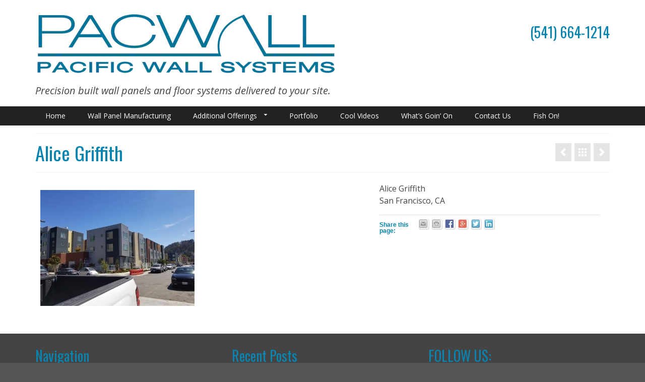

--- FILE ---
content_type: text/html; charset=UTF-8
request_url: https://pacificwallsystems.com/portfolio/alice-griffith/
body_size: 12440
content:
<!DOCTYPE html>
<html class="no-js" lang="en" itemscope="itemscope" itemtype="https://schema.org/WebPage" >
<head>
  <meta charset="UTF-8">
  <meta name="viewport" content="width=device-width, initial-scale=1.0">
  <meta http-equiv="X-UA-Compatible" content="IE=edge">
  <meta name='robots' content='index, follow, max-image-preview:large, max-snippet:-1, max-video-preview:-1' />
	<style>img:is([sizes="auto" i], [sizes^="auto," i]) { contain-intrinsic-size: 3000px 1500px }</style>
	
	<!-- This site is optimized with the Yoast SEO plugin v24.2 - https://yoast.com/wordpress/plugins/seo/ -->
	<title>Alice Griffith - Pacific Wall Systems, Inc.</title>
	<link rel="canonical" href="https://pacificwallsystems.com/portfolio/alice-griffith/" />
	<meta property="og:locale" content="en_US" />
	<meta property="og:type" content="article" />
	<meta property="og:title" content="Alice Griffith - Pacific Wall Systems, Inc." />
	<meta property="og:description" content="Alice Griffith San Francisco, CA" />
	<meta property="og:url" content="https://pacificwallsystems.com/portfolio/alice-griffith/" />
	<meta property="og:site_name" content="Pacific Wall Systems, Inc." />
	<meta property="article:publisher" content="https://www.facebook.com/pacificwallsystems" />
	<meta property="article:modified_time" content="2019-09-24T20:33:19+00:00" />
	<meta property="og:image" content="https://pacificwallsystems.com/wp-content/uploads/2019/02/Alice-G..jpg" />
	<meta property="og:image:width" content="448" />
	<meta property="og:image:height" content="336" />
	<meta property="og:image:type" content="image/jpeg" />
	<script type="application/ld+json" class="yoast-schema-graph">{"@context":"https://schema.org","@graph":[{"@type":"WebPage","@id":"https://pacificwallsystems.com/portfolio/alice-griffith/","url":"https://pacificwallsystems.com/portfolio/alice-griffith/","name":"Alice Griffith - Pacific Wall Systems, Inc.","isPartOf":{"@id":"https://pacificwallsystems.com/#website"},"primaryImageOfPage":{"@id":"https://pacificwallsystems.com/portfolio/alice-griffith/#primaryimage"},"image":{"@id":"https://pacificwallsystems.com/portfolio/alice-griffith/#primaryimage"},"thumbnailUrl":"https://pacificwallsystems.com/wp-content/uploads/2019/02/Alice-G..jpg","datePublished":"2019-02-06T21:19:54+00:00","dateModified":"2019-09-24T20:33:19+00:00","breadcrumb":{"@id":"https://pacificwallsystems.com/portfolio/alice-griffith/#breadcrumb"},"inLanguage":"en-US","potentialAction":[{"@type":"ReadAction","target":["https://pacificwallsystems.com/portfolio/alice-griffith/"]}]},{"@type":"ImageObject","inLanguage":"en-US","@id":"https://pacificwallsystems.com/portfolio/alice-griffith/#primaryimage","url":"https://pacificwallsystems.com/wp-content/uploads/2019/02/Alice-G..jpg","contentUrl":"https://pacificwallsystems.com/wp-content/uploads/2019/02/Alice-G..jpg","width":448,"height":336,"caption":"?"},{"@type":"BreadcrumbList","@id":"https://pacificwallsystems.com/portfolio/alice-griffith/#breadcrumb","itemListElement":[{"@type":"ListItem","position":1,"name":"Home","item":"https://pacificwallsystems.com/"},{"@type":"ListItem","position":2,"name":"Alice Griffith"}]},{"@type":"WebSite","@id":"https://pacificwallsystems.com/#website","url":"https://pacificwallsystems.com/","name":"Pacific Wall Systems, Inc.","description":"Precision built wall panels and floor systems delivered to your site.","publisher":{"@id":"https://pacificwallsystems.com/#organization"},"potentialAction":[{"@type":"SearchAction","target":{"@type":"EntryPoint","urlTemplate":"https://pacificwallsystems.com/?s={search_term_string}"},"query-input":{"@type":"PropertyValueSpecification","valueRequired":true,"valueName":"search_term_string"}}],"inLanguage":"en-US"},{"@type":"Organization","@id":"https://pacificwallsystems.com/#organization","name":"Pacific Wall Systems","url":"https://pacificwallsystems.com/","logo":{"@type":"ImageObject","inLanguage":"en-US","@id":"https://pacificwallsystems.com/#/schema/logo/image/","url":"https://pacificwallsystems.com/wp-content/uploads/2023/10/PACWALL_logo_blue.png","contentUrl":"https://pacificwallsystems.com/wp-content/uploads/2023/10/PACWALL_logo_blue.png","width":1200,"height":249,"caption":"Pacific Wall Systems"},"image":{"@id":"https://pacificwallsystems.com/#/schema/logo/image/"},"sameAs":["https://www.facebook.com/pacificwallsystems"]}]}</script>
	<!-- / Yoast SEO plugin. -->


<link rel='dns-prefetch' href='//fonts.googleapis.com' />
<link rel="alternate" type="application/rss+xml" title="Pacific Wall Systems, Inc. &raquo; Feed" href="https://pacificwallsystems.com/feed/" />
<link rel="alternate" type="application/rss+xml" title="Pacific Wall Systems, Inc. &raquo; Comments Feed" href="https://pacificwallsystems.com/comments/feed/" />
<script type="text/javascript">
/* <![CDATA[ */
window._wpemojiSettings = {"baseUrl":"https:\/\/s.w.org\/images\/core\/emoji\/15.0.3\/72x72\/","ext":".png","svgUrl":"https:\/\/s.w.org\/images\/core\/emoji\/15.0.3\/svg\/","svgExt":".svg","source":{"concatemoji":"https:\/\/pacificwallsystems.com\/wp-includes\/js\/wp-emoji-release.min.js?ver=9b5b0bdc594b3e73f4e9030c0e2a79ac"}};
/*! This file is auto-generated */
!function(i,n){var o,s,e;function c(e){try{var t={supportTests:e,timestamp:(new Date).valueOf()};sessionStorage.setItem(o,JSON.stringify(t))}catch(e){}}function p(e,t,n){e.clearRect(0,0,e.canvas.width,e.canvas.height),e.fillText(t,0,0);var t=new Uint32Array(e.getImageData(0,0,e.canvas.width,e.canvas.height).data),r=(e.clearRect(0,0,e.canvas.width,e.canvas.height),e.fillText(n,0,0),new Uint32Array(e.getImageData(0,0,e.canvas.width,e.canvas.height).data));return t.every(function(e,t){return e===r[t]})}function u(e,t,n){switch(t){case"flag":return n(e,"\ud83c\udff3\ufe0f\u200d\u26a7\ufe0f","\ud83c\udff3\ufe0f\u200b\u26a7\ufe0f")?!1:!n(e,"\ud83c\uddfa\ud83c\uddf3","\ud83c\uddfa\u200b\ud83c\uddf3")&&!n(e,"\ud83c\udff4\udb40\udc67\udb40\udc62\udb40\udc65\udb40\udc6e\udb40\udc67\udb40\udc7f","\ud83c\udff4\u200b\udb40\udc67\u200b\udb40\udc62\u200b\udb40\udc65\u200b\udb40\udc6e\u200b\udb40\udc67\u200b\udb40\udc7f");case"emoji":return!n(e,"\ud83d\udc26\u200d\u2b1b","\ud83d\udc26\u200b\u2b1b")}return!1}function f(e,t,n){var r="undefined"!=typeof WorkerGlobalScope&&self instanceof WorkerGlobalScope?new OffscreenCanvas(300,150):i.createElement("canvas"),a=r.getContext("2d",{willReadFrequently:!0}),o=(a.textBaseline="top",a.font="600 32px Arial",{});return e.forEach(function(e){o[e]=t(a,e,n)}),o}function t(e){var t=i.createElement("script");t.src=e,t.defer=!0,i.head.appendChild(t)}"undefined"!=typeof Promise&&(o="wpEmojiSettingsSupports",s=["flag","emoji"],n.supports={everything:!0,everythingExceptFlag:!0},e=new Promise(function(e){i.addEventListener("DOMContentLoaded",e,{once:!0})}),new Promise(function(t){var n=function(){try{var e=JSON.parse(sessionStorage.getItem(o));if("object"==typeof e&&"number"==typeof e.timestamp&&(new Date).valueOf()<e.timestamp+604800&&"object"==typeof e.supportTests)return e.supportTests}catch(e){}return null}();if(!n){if("undefined"!=typeof Worker&&"undefined"!=typeof OffscreenCanvas&&"undefined"!=typeof URL&&URL.createObjectURL&&"undefined"!=typeof Blob)try{var e="postMessage("+f.toString()+"("+[JSON.stringify(s),u.toString(),p.toString()].join(",")+"));",r=new Blob([e],{type:"text/javascript"}),a=new Worker(URL.createObjectURL(r),{name:"wpTestEmojiSupports"});return void(a.onmessage=function(e){c(n=e.data),a.terminate(),t(n)})}catch(e){}c(n=f(s,u,p))}t(n)}).then(function(e){for(var t in e)n.supports[t]=e[t],n.supports.everything=n.supports.everything&&n.supports[t],"flag"!==t&&(n.supports.everythingExceptFlag=n.supports.everythingExceptFlag&&n.supports[t]);n.supports.everythingExceptFlag=n.supports.everythingExceptFlag&&!n.supports.flag,n.DOMReady=!1,n.readyCallback=function(){n.DOMReady=!0}}).then(function(){return e}).then(function(){var e;n.supports.everything||(n.readyCallback(),(e=n.source||{}).concatemoji?t(e.concatemoji):e.wpemoji&&e.twemoji&&(t(e.twemoji),t(e.wpemoji)))}))}((window,document),window._wpemojiSettings);
/* ]]> */
</script>
<link rel='stylesheet' id='bootstrap-css' href='https://pacificwallsystems.com/wp-content/plugins/easy-bootstrap-shortcodes/styles/bootstrap.min.css?ver=9b5b0bdc594b3e73f4e9030c0e2a79ac' type='text/css' media='all' />
<link rel='stylesheet' id='bootstrap-fa-icon-css' href='https://pacificwallsystems.com/wp-content/plugins/easy-bootstrap-shortcodes/styles/font-awesome.min.css?ver=9b5b0bdc594b3e73f4e9030c0e2a79ac' type='text/css' media='all' />
<style id='wp-emoji-styles-inline-css' type='text/css'>

	img.wp-smiley, img.emoji {
		display: inline !important;
		border: none !important;
		box-shadow: none !important;
		height: 1em !important;
		width: 1em !important;
		margin: 0 0.07em !important;
		vertical-align: -0.1em !important;
		background: none !important;
		padding: 0 !important;
	}
</style>
<link rel='stylesheet' id='wp-block-library-css' href='https://pacificwallsystems.com/wp-includes/css/dist/block-library/style.min.css?ver=9b5b0bdc594b3e73f4e9030c0e2a79ac' type='text/css' media='all' />
<style id='classic-theme-styles-inline-css' type='text/css'>
/*! This file is auto-generated */
.wp-block-button__link{color:#fff;background-color:#32373c;border-radius:9999px;box-shadow:none;text-decoration:none;padding:calc(.667em + 2px) calc(1.333em + 2px);font-size:1.125em}.wp-block-file__button{background:#32373c;color:#fff;text-decoration:none}
</style>
<style id='global-styles-inline-css' type='text/css'>
:root{--wp--preset--aspect-ratio--square: 1;--wp--preset--aspect-ratio--4-3: 4/3;--wp--preset--aspect-ratio--3-4: 3/4;--wp--preset--aspect-ratio--3-2: 3/2;--wp--preset--aspect-ratio--2-3: 2/3;--wp--preset--aspect-ratio--16-9: 16/9;--wp--preset--aspect-ratio--9-16: 9/16;--wp--preset--color--black: #000;--wp--preset--color--cyan-bluish-gray: #abb8c3;--wp--preset--color--white: #fff;--wp--preset--color--pale-pink: #f78da7;--wp--preset--color--vivid-red: #cf2e2e;--wp--preset--color--luminous-vivid-orange: #ff6900;--wp--preset--color--luminous-vivid-amber: #fcb900;--wp--preset--color--light-green-cyan: #7bdcb5;--wp--preset--color--vivid-green-cyan: #00d084;--wp--preset--color--pale-cyan-blue: #8ed1fc;--wp--preset--color--vivid-cyan-blue: #0693e3;--wp--preset--color--vivid-purple: #9b51e0;--wp--preset--color--virtue-primary: #0784af;--wp--preset--color--virtue-primary-light: #82adaf;--wp--preset--color--very-light-gray: #eee;--wp--preset--color--very-dark-gray: #444;--wp--preset--gradient--vivid-cyan-blue-to-vivid-purple: linear-gradient(135deg,rgba(6,147,227,1) 0%,rgb(155,81,224) 100%);--wp--preset--gradient--light-green-cyan-to-vivid-green-cyan: linear-gradient(135deg,rgb(122,220,180) 0%,rgb(0,208,130) 100%);--wp--preset--gradient--luminous-vivid-amber-to-luminous-vivid-orange: linear-gradient(135deg,rgba(252,185,0,1) 0%,rgba(255,105,0,1) 100%);--wp--preset--gradient--luminous-vivid-orange-to-vivid-red: linear-gradient(135deg,rgba(255,105,0,1) 0%,rgb(207,46,46) 100%);--wp--preset--gradient--very-light-gray-to-cyan-bluish-gray: linear-gradient(135deg,rgb(238,238,238) 0%,rgb(169,184,195) 100%);--wp--preset--gradient--cool-to-warm-spectrum: linear-gradient(135deg,rgb(74,234,220) 0%,rgb(151,120,209) 20%,rgb(207,42,186) 40%,rgb(238,44,130) 60%,rgb(251,105,98) 80%,rgb(254,248,76) 100%);--wp--preset--gradient--blush-light-purple: linear-gradient(135deg,rgb(255,206,236) 0%,rgb(152,150,240) 100%);--wp--preset--gradient--blush-bordeaux: linear-gradient(135deg,rgb(254,205,165) 0%,rgb(254,45,45) 50%,rgb(107,0,62) 100%);--wp--preset--gradient--luminous-dusk: linear-gradient(135deg,rgb(255,203,112) 0%,rgb(199,81,192) 50%,rgb(65,88,208) 100%);--wp--preset--gradient--pale-ocean: linear-gradient(135deg,rgb(255,245,203) 0%,rgb(182,227,212) 50%,rgb(51,167,181) 100%);--wp--preset--gradient--electric-grass: linear-gradient(135deg,rgb(202,248,128) 0%,rgb(113,206,126) 100%);--wp--preset--gradient--midnight: linear-gradient(135deg,rgb(2,3,129) 0%,rgb(40,116,252) 100%);--wp--preset--font-size--small: 13px;--wp--preset--font-size--medium: 20px;--wp--preset--font-size--large: 36px;--wp--preset--font-size--x-large: 42px;--wp--preset--spacing--20: 0.44rem;--wp--preset--spacing--30: 0.67rem;--wp--preset--spacing--40: 1rem;--wp--preset--spacing--50: 1.5rem;--wp--preset--spacing--60: 2.25rem;--wp--preset--spacing--70: 3.38rem;--wp--preset--spacing--80: 5.06rem;--wp--preset--shadow--natural: 6px 6px 9px rgba(0, 0, 0, 0.2);--wp--preset--shadow--deep: 12px 12px 50px rgba(0, 0, 0, 0.4);--wp--preset--shadow--sharp: 6px 6px 0px rgba(0, 0, 0, 0.2);--wp--preset--shadow--outlined: 6px 6px 0px -3px rgba(255, 255, 255, 1), 6px 6px rgba(0, 0, 0, 1);--wp--preset--shadow--crisp: 6px 6px 0px rgba(0, 0, 0, 1);}:where(.is-layout-flex){gap: 0.5em;}:where(.is-layout-grid){gap: 0.5em;}body .is-layout-flex{display: flex;}.is-layout-flex{flex-wrap: wrap;align-items: center;}.is-layout-flex > :is(*, div){margin: 0;}body .is-layout-grid{display: grid;}.is-layout-grid > :is(*, div){margin: 0;}:where(.wp-block-columns.is-layout-flex){gap: 2em;}:where(.wp-block-columns.is-layout-grid){gap: 2em;}:where(.wp-block-post-template.is-layout-flex){gap: 1.25em;}:where(.wp-block-post-template.is-layout-grid){gap: 1.25em;}.has-black-color{color: var(--wp--preset--color--black) !important;}.has-cyan-bluish-gray-color{color: var(--wp--preset--color--cyan-bluish-gray) !important;}.has-white-color{color: var(--wp--preset--color--white) !important;}.has-pale-pink-color{color: var(--wp--preset--color--pale-pink) !important;}.has-vivid-red-color{color: var(--wp--preset--color--vivid-red) !important;}.has-luminous-vivid-orange-color{color: var(--wp--preset--color--luminous-vivid-orange) !important;}.has-luminous-vivid-amber-color{color: var(--wp--preset--color--luminous-vivid-amber) !important;}.has-light-green-cyan-color{color: var(--wp--preset--color--light-green-cyan) !important;}.has-vivid-green-cyan-color{color: var(--wp--preset--color--vivid-green-cyan) !important;}.has-pale-cyan-blue-color{color: var(--wp--preset--color--pale-cyan-blue) !important;}.has-vivid-cyan-blue-color{color: var(--wp--preset--color--vivid-cyan-blue) !important;}.has-vivid-purple-color{color: var(--wp--preset--color--vivid-purple) !important;}.has-black-background-color{background-color: var(--wp--preset--color--black) !important;}.has-cyan-bluish-gray-background-color{background-color: var(--wp--preset--color--cyan-bluish-gray) !important;}.has-white-background-color{background-color: var(--wp--preset--color--white) !important;}.has-pale-pink-background-color{background-color: var(--wp--preset--color--pale-pink) !important;}.has-vivid-red-background-color{background-color: var(--wp--preset--color--vivid-red) !important;}.has-luminous-vivid-orange-background-color{background-color: var(--wp--preset--color--luminous-vivid-orange) !important;}.has-luminous-vivid-amber-background-color{background-color: var(--wp--preset--color--luminous-vivid-amber) !important;}.has-light-green-cyan-background-color{background-color: var(--wp--preset--color--light-green-cyan) !important;}.has-vivid-green-cyan-background-color{background-color: var(--wp--preset--color--vivid-green-cyan) !important;}.has-pale-cyan-blue-background-color{background-color: var(--wp--preset--color--pale-cyan-blue) !important;}.has-vivid-cyan-blue-background-color{background-color: var(--wp--preset--color--vivid-cyan-blue) !important;}.has-vivid-purple-background-color{background-color: var(--wp--preset--color--vivid-purple) !important;}.has-black-border-color{border-color: var(--wp--preset--color--black) !important;}.has-cyan-bluish-gray-border-color{border-color: var(--wp--preset--color--cyan-bluish-gray) !important;}.has-white-border-color{border-color: var(--wp--preset--color--white) !important;}.has-pale-pink-border-color{border-color: var(--wp--preset--color--pale-pink) !important;}.has-vivid-red-border-color{border-color: var(--wp--preset--color--vivid-red) !important;}.has-luminous-vivid-orange-border-color{border-color: var(--wp--preset--color--luminous-vivid-orange) !important;}.has-luminous-vivid-amber-border-color{border-color: var(--wp--preset--color--luminous-vivid-amber) !important;}.has-light-green-cyan-border-color{border-color: var(--wp--preset--color--light-green-cyan) !important;}.has-vivid-green-cyan-border-color{border-color: var(--wp--preset--color--vivid-green-cyan) !important;}.has-pale-cyan-blue-border-color{border-color: var(--wp--preset--color--pale-cyan-blue) !important;}.has-vivid-cyan-blue-border-color{border-color: var(--wp--preset--color--vivid-cyan-blue) !important;}.has-vivid-purple-border-color{border-color: var(--wp--preset--color--vivid-purple) !important;}.has-vivid-cyan-blue-to-vivid-purple-gradient-background{background: var(--wp--preset--gradient--vivid-cyan-blue-to-vivid-purple) !important;}.has-light-green-cyan-to-vivid-green-cyan-gradient-background{background: var(--wp--preset--gradient--light-green-cyan-to-vivid-green-cyan) !important;}.has-luminous-vivid-amber-to-luminous-vivid-orange-gradient-background{background: var(--wp--preset--gradient--luminous-vivid-amber-to-luminous-vivid-orange) !important;}.has-luminous-vivid-orange-to-vivid-red-gradient-background{background: var(--wp--preset--gradient--luminous-vivid-orange-to-vivid-red) !important;}.has-very-light-gray-to-cyan-bluish-gray-gradient-background{background: var(--wp--preset--gradient--very-light-gray-to-cyan-bluish-gray) !important;}.has-cool-to-warm-spectrum-gradient-background{background: var(--wp--preset--gradient--cool-to-warm-spectrum) !important;}.has-blush-light-purple-gradient-background{background: var(--wp--preset--gradient--blush-light-purple) !important;}.has-blush-bordeaux-gradient-background{background: var(--wp--preset--gradient--blush-bordeaux) !important;}.has-luminous-dusk-gradient-background{background: var(--wp--preset--gradient--luminous-dusk) !important;}.has-pale-ocean-gradient-background{background: var(--wp--preset--gradient--pale-ocean) !important;}.has-electric-grass-gradient-background{background: var(--wp--preset--gradient--electric-grass) !important;}.has-midnight-gradient-background{background: var(--wp--preset--gradient--midnight) !important;}.has-small-font-size{font-size: var(--wp--preset--font-size--small) !important;}.has-medium-font-size{font-size: var(--wp--preset--font-size--medium) !important;}.has-large-font-size{font-size: var(--wp--preset--font-size--large) !important;}.has-x-large-font-size{font-size: var(--wp--preset--font-size--x-large) !important;}
:where(.wp-block-post-template.is-layout-flex){gap: 1.25em;}:where(.wp-block-post-template.is-layout-grid){gap: 1.25em;}
:where(.wp-block-columns.is-layout-flex){gap: 2em;}:where(.wp-block-columns.is-layout-grid){gap: 2em;}
:root :where(.wp-block-pullquote){font-size: 1.5em;line-height: 1.6;}
</style>
<link rel='stylesheet' id='typo_style-css' href='https://pacificwallsystems.com/wp-content/plugins/typo-shortcodes/typo-style.css?ver=9b5b0bdc594b3e73f4e9030c0e2a79ac' type='text/css' media='all' />
<link rel='stylesheet' id='typo_toggle-style-css' href='https://pacificwallsystems.com/wp-content/plugins/typo-shortcodes/js/toggle/style.css?ver=9b5b0bdc594b3e73f4e9030c0e2a79ac' type='text/css' media='all' />
<link rel='stylesheet' id='typo_tab-style-css' href='https://pacificwallsystems.com/wp-content/plugins/typo-shortcodes/js/tabs/tabs.css?ver=9b5b0bdc594b3e73f4e9030c0e2a79ac' type='text/css' media='all' />
<link rel='stylesheet' id='ebs_dynamic_css-css' href='https://pacificwallsystems.com/wp-content/plugins/easy-bootstrap-shortcodes/styles/ebs_dynamic_css.php?ver=9b5b0bdc594b3e73f4e9030c0e2a79ac' type='text/css' media='all' />
<link rel='stylesheet' id='virtue_main-css' href='https://pacificwallsystems.com/wp-content/themes/virtue_premium/assets/css/virtue.css?ver=4.10.16' type='text/css' media='all' />
<link rel='stylesheet' id='virtue_print-css' href='https://pacificwallsystems.com/wp-content/themes/virtue_premium/assets/css/virtue_print.css?ver=4.10.16' type='text/css' media='print' />
<link rel='stylesheet' id='virtue_so_pb-css' href='https://pacificwallsystems.com/wp-content/themes/virtue_premium/assets/css/virtue-so-page-builder.css?ver=4.10.16' type='text/css' media='all' />
<link rel='stylesheet' id='virtue_icons-css' href='https://pacificwallsystems.com/wp-content/themes/virtue_premium/assets/css/virtue_icons.css?ver=4.10.16' type='text/css' media='all' />
<link rel='stylesheet' id='virtue_skin-css' href='https://pacificwallsystems.com/wp-content/themes/virtue_premium/assets/css/skins/sky.css?ver=4.10.16' type='text/css' media='all' />
<link rel='stylesheet' id='redux-google-fonts-virtue_premium-css' href='https://fonts.googleapis.com/css?family=Lato%3A400%7COpen+Sans%3A300%2C400%2C500%2C600%2C700%2C800%2C300italic%2C400italic%2C500italic%2C600italic%2C700italic%2C800italic%7COswald%3A400&#038;ver=9b5b0bdc594b3e73f4e9030c0e2a79ac' type='text/css' media='all' />
<link rel='stylesheet' id='sharedaddy-css' href='https://pacificwallsystems.com/wp-content/plugins/slimjetpack/modules/sharedaddy/sharing.css?ver=2.7' type='text/css' media='all' />
<script type="text/javascript" src="https://pacificwallsystems.com/wp-includes/js/jquery/jquery.min.js?ver=3.7.1" id="jquery-core-js"></script>
<script type="text/javascript" src="https://pacificwallsystems.com/wp-includes/js/jquery/jquery-migrate.min.js?ver=3.4.1" id="jquery-migrate-js"></script>
<!--[if lt IE 9]>
<script type="text/javascript" src="https://pacificwallsystems.com/wp-content/themes/virtue_premium/assets/js/vendor/respond.min.js?ver=9b5b0bdc594b3e73f4e9030c0e2a79ac" id="virtue-respond-js"></script>
<![endif]-->
<link rel="https://api.w.org/" href="https://pacificwallsystems.com/wp-json/" /><link rel="alternate" title="JSON" type="application/json" href="https://pacificwallsystems.com/wp-json/wp/v2/portfolio/1395" /><link rel="EditURI" type="application/rsd+xml" title="RSD" href="https://pacificwallsystems.com/xmlrpc.php?rsd" />

<link rel='shortlink' href='https://pacificwallsystems.com/?p=1395' />
<link rel="alternate" title="oEmbed (JSON)" type="application/json+oembed" href="https://pacificwallsystems.com/wp-json/oembed/1.0/embed?url=https%3A%2F%2Fpacificwallsystems.com%2Fportfolio%2Falice-griffith%2F" />
<link rel="alternate" title="oEmbed (XML)" type="text/xml+oembed" href="https://pacificwallsystems.com/wp-json/oembed/1.0/embed?url=https%3A%2F%2Fpacificwallsystems.com%2Fportfolio%2Falice-griffith%2F&#038;format=xml" />
<script type="text/javascript">var plugindir = "https://pacificwallsystems.com/wp-content/plugins/camera-slideshow/";</script><style>.camera_caption{color:#ffffff;}.camera_caption>div{background:#000000;background:rgba(0,0,0, 0.8);}.camera_prevThumbs,.camera_nextThumbs,.camera_prev,.camera_next,.camera_commands,.camera_thumbs_cont,.camera_pag_ul li{background: #d8d8d8;background: rgba(216,216,216, 0.85);}.camera_wrap .camera_pag .camera_pag_ul li.cameracurrent>span{background:#434648;}.camera_pag_ul li img{border-color:#e6e6e6;}.camera_pag_ul .thumb_arrow{border-top-color:#e6e6e6;}/*Camera additional styles*/</style><style type="text/css" id="kt-custom-css">#logo {padding-top:25px;}#logo {padding-bottom:10px;}#logo {margin-left:0px;}#logo {margin-right:0px;}#nav-main, .nav-main {margin-top:40px;}#nav-main, .nav-main  {margin-bottom:10px;}.headerfont, .tp-caption, .yith-wcan-list li, .yith-wcan .yith-wcan-reset-navigation, ul.yith-wcan-label li a, .price {font-family:Oswald;} 
  .topbarmenu ul li {font-family:Lato;}
  #kadbreadcrumbs {font-family:Open Sans;}a:hover, .has-virtue-primary-light-color {color: #82adaf;} .kad-btn-primary:hover, .button.pay:hover, .login .form-row .button:hover, #payment #place_order:hover, .yith-wcan .yith-wcan-reset-navigation:hover, .widget_shopping_cart_content .checkout:hover,.single_add_to_cart_button:hover,
.woocommerce-message .button:hover, #commentform .form-submit #submit:hover, .wpcf7 input.wpcf7-submit:hover, .track_order .button:hover, .widget_layered_nav_filters ul li a:hover, .cart_totals .checkout-button:hover,.shipping-calculator-form .button:hover,
.widget_layered_nav ul li.chosen a:hover, .shop_table .actions input[type=submit].checkout-button:hover, #kad-head-cart-popup a.button.checkout:hover, input[type="submit"].button:hover, .product_item.hidetheaction:hover .kad_add_to_cart, .post-password-form input[type="submit"]:hover, .has-virtue-primary-light-background-color {background: #82adaf;}.home-message:hover {background-color:#0784af; background-color: rgba(7, 132, 175, 0.6);}
  nav.woocommerce-pagination ul li a:hover, .wp-pagenavi a:hover, .panel-heading .accordion-toggle, .variations .kad_radio_variations label:hover, .variations .kad_radio_variations input[type=radio]:focus + label, .variations .kad_radio_variations label.selectedValue, .variations .kad_radio_variations input[type=radio]:checked + label {border-color: #0784af;}
  a, a:focus, #nav-main ul.sf-menu ul li a:hover, .product_price ins .amount, .price ins .amount, .color_primary, .primary-color, #logo a.brand, #nav-main ul.sf-menu a:hover,
  .woocommerce-message:before, .woocommerce-info:before, #nav-second ul.sf-menu a:hover, .footerclass a:hover, .posttags a:hover, .subhead a:hover, .nav-trigger-case:hover .kad-menu-name, 
  .nav-trigger-case:hover .kad-navbtn, #kadbreadcrumbs a:hover, #wp-calendar a, .testimonialbox .kadtestimoniallink:hover, .star-rating, .has-virtue-primary-color {color: #0784af;}
.widget_price_filter .ui-slider .ui-slider-handle, .product_item .kad_add_to_cart:hover, .product_item.hidetheaction:hover .kad_add_to_cart:hover, .kad-btn-primary, .button.pay, html .woocommerce-page .widget_layered_nav ul.yith-wcan-label li a:hover, html .woocommerce-page .widget_layered_nav ul.yith-wcan-label li.chosen a,
.product-category.grid_item a:hover h5, .woocommerce-message .button, .widget_layered_nav_filters ul li a, .widget_layered_nav ul li.chosen a, .track_order .button, .wpcf7 input.wpcf7-submit, .yith-wcan .yith-wcan-reset-navigation,.single_add_to_cart_button,
#containerfooter .menu li a:hover, .bg_primary, .portfolionav a:hover, .home-iconmenu a:hover, .home-iconmenu .home-icon-item:hover, p.demo_store, .topclass, #commentform .form-submit #submit, .kad-hover-bg-primary:hover, .widget_shopping_cart_content .checkout,
.login .form-row .button, .post-password-form input[type="submit"], .menu-cart-btn .kt-cart-total, #kad-head-cart-popup a.button.checkout, .kad-post-navigation .kad-previous-link a:hover, .kad-post-navigation .kad-next-link a:hover, .shipping-calculator-form .button, .cart_totals .checkout-button, .select2-results .select2-highlighted, .variations .kad_radio_variations label.selectedValue, .variations .kad_radio_variations input[type=radio]:checked + label, #payment #place_order, .shop_table .actions input[type=submit].checkout-button, input[type="submit"].button, .productnav a:hover, .image_menu_hover_class, .select2-container--default .select2-results__option--highlighted[aria-selected], .has-virtue-primary-background-color {background: #0784af;}#nav-second ul.sf-menu > li:hover > a, #nav-second ul.sf-menu a:hover, #nav-second ul.sf-menu a:focus, #nav-second ul.sf-menu li.current-menu-item > a, #nav-second ul.sf-menu ul li a:hover {color:#ffffff;}#nav-second ul.sf-menu > li:hover, #nav-second ul.sf-menu > li:focus, #nav-second ul.sf-menu > li.current-menu-item, #nav-second ul.sf-menu ul > li.current-menu-item, #nav-second ul.sf-menu ul li a:hover, #nav-second ul.sf-menu ul li a:focus {background:#0784af;}.navclass {background:#222222    ;}header .nav-trigger .nav-trigger-case {width: 100%; position: static; display:block;}.portfolionav {padding: 10px 0 10px;}#nav-second ul.sf-menu>li {width:12.5%;}.kad-header-style-two .nav-main ul.sf-menu > li {width: 33.333333%;}.kad-hidepostauthortop, .postauthortop {display:none;}.subhead .postedintop, .kad-hidepostedin {display:none;}.postcommentscount {display:none;}.postdate, .kad-hidedate, .postdatetooltip, .recentpost_date{display:none;}[class*="wp-image"] {-webkit-box-shadow: none;-moz-box-shadow: none;box-shadow: none;border:none;}[class*="wp-image"]:hover {-webkit-box-shadow: none;-moz-box-shadow: none;box-shadow: none;border:none;} .light-dropshaddow {-moz-box-shadow: none;-webkit-box-shadow: none;box-shadow: none;}.entry-content p { margin-bottom:16px;}/*---Make YouTube iframe responsive-------*/
.youtube-responsive-container {
position:relative;
padding-bottom:56.25%;
padding-top:30px;
height:0;
overflow:hidden;
}
.youtube-responsive-container iframe, .youtube-responsive-container object, .youtube-responsive-container embed {
position:absolute;
top:0;
left:0;
width:100%;
height:100%;
}
/*------------------Logo 60%/Widget 40%----------------------*/
.kad-header-left {
width: 60%;
float: left;
}
.kad-header-widget {
float: left;
width: 40%;
text-align: right;
}
@media (max-width: 480px){
.kad-header-widget {width:100%;}
.kad-header-left {width:100%;}
}
/*------------------Bump top of header widget down-------------------*/
.kad-header-widget div.widget-1.widget-first.header-widget-area-header {
    margin-top: 50px;
}
#containerfooter h3, #containerfooter {
color: #0784af;
}
.portfolio_item .portfoliolink {
    opacity: 1;
}
.kad_tagline {
    padding-top: 20px;
}
#nav-second ul.sf-menu>li {
    width: auto;
    padding: 0 20px;
    margin: 0 4px 0 0;
}
.kt-showsub-indicator ul.sf-menu > li.sf-dropdown > a::after {
position: static;
}
.sf-menu ul {
    width: 400px !important;
}</style><link rel="icon" href="https://pacificwallsystems.com/wp-content/uploads/2015/03/cropped-favicon-2105-32x32.png" sizes="32x32" />
<link rel="icon" href="https://pacificwallsystems.com/wp-content/uploads/2015/03/cropped-favicon-2105-192x192.png" sizes="192x192" />
<link rel="apple-touch-icon" href="https://pacificwallsystems.com/wp-content/uploads/2015/03/cropped-favicon-2105-180x180.png" />
<meta name="msapplication-TileImage" content="https://pacificwallsystems.com/wp-content/uploads/2015/03/cropped-favicon-2105-270x270.png" />
<style type="text/css" title="dynamic-css" class="options-output">header #logo a.brand,.logofont{font-family:Lato;line-height:40px;font-weight:400;font-style:normal;font-size:32px;}.kad_tagline{font-family:"Open Sans";line-height:20px;font-weight:400;font-style:italic;color:#444444;font-size:20px;}h1{font-family:Oswald;line-height:40px;font-weight:400;font-style:normal;color:#0784af;font-size:38px;}h2{font-family:Oswald;line-height:32px;font-weight:400;font-style:normal;color:#0784af;font-size:32px;}h3{font-family:Oswald;line-height:28px;font-weight:400;font-style:normal;color:#0784af;font-size:28px;}h4{font-family:Oswald;line-height:28px;font-weight:400;font-style:normal;color:#0784af;font-size:24px;}h5{font-family:Oswald;line-height:22px;font-weight:normal;font-style:normal;color:#0784af;font-size:18px;}body{font-family:"Open Sans";line-height:24px;font-weight:400;font-style:normal;font-size:16px;}#nav-main ul.sf-menu a, .nav-main ul.sf-menu a{font-family:Lato;line-height:18px;font-weight:400;font-style:normal;font-size:12px;}#nav-second ul.sf-menu a{font-family:"Open Sans";line-height:18px;font-weight:normal;font-style:normal;color:#ffffff;font-size:14px;}#nav-main ul.sf-menu ul li a, #nav-second ul.sf-menu ul li a, .nav-main ul.sf-menu ul li a{line-height:inheritpx;font-size:16px;}.kad-nav-inner .kad-mnav, .kad-mobile-nav .kad-nav-inner li a,.nav-trigger-case{font-family:Lato;line-height:20px;font-weight:400;font-style:normal;font-size:16px;}</style></head>
<body class="portfolio-template-default single single-portfolio postid-1395 wp-embed-responsive kt-showsub-indicator notsticky virtue-skin-sky wide alice-griffith" data-smooth-scrolling="0" data-smooth-scrolling-hide="0" data-jsselect="1" data-product-tab-scroll="0" data-animate="1" data-sticky="0" >
		<div id="wrapper" class="container">
	<!--[if lt IE 8]><div class="alert"> You are using an outdated browser. Please upgrade your browser to improve your experience.</div><![endif]-->
	<header id="kad-banner" class="banner headerclass kt-not-mobile-sticky " data-header-shrink="0" data-mobile-sticky="0" data-menu-stick="0">
	<div class="container">
		<div class="row">
			<div class="col-md-4 clearfix kad-header-left">
				<div id="logo" class="logocase">
					<a class="brand logofont" href="https://pacificwallsystems.com/" title="Pacific Wall Systems, Inc.">
													<div id="thelogo">
								<div class="kt-intrinsic-container kt-intrinsic-container-center" style="max-width:600px"><div class="kt-intrinsic" style="padding-bottom:20.833333333333%;"><img src="https://pacificwallsystems.com/wp-content/uploads/2023/10/PACWALL_logo_blue-600x125.png" width="600" height="125" srcset="https://pacificwallsystems.com/wp-content/uploads/2023/10/PACWALL_logo_blue-600x125.png 600w, https://pacificwallsystems.com/wp-content/uploads/2023/10/PACWALL_logo_blue-400x83.png 400w, https://pacificwallsystems.com/wp-content/uploads/2023/10/PACWALL_logo_blue-800x166.png 800w, https://pacificwallsystems.com/wp-content/uploads/2023/10/PACWALL_logo_blue-768x159.png 768w, https://pacificwallsystems.com/wp-content/uploads/2023/10/PACWALL_logo_blue.png 1200w" sizes="(max-width: 600px) 100vw, 600px" class="kad-standard-logo" alt="Pacific Wall Systems, Inc." ></div></div>							</div>
												</a>
										<p class="kad_tagline belowlogo-text">Precision built wall panels and floor systems delivered to your site.</p>
								</div> <!-- Close #logo -->
			</div><!-- close kad-header-left -->
							<div class="col-md-8 kad-header-widget">
					<div class="widget-1 widget-first header-widget-area-header widget_sow-editor"><div
			
			class="so-widget-sow-editor so-widget-sow-editor-base"
			
		>
<div class="siteorigin-widget-tinymce textwidget">
	<h3 style="text-align: right;">(541) 664-1214</h3>
<p><script src="https://www.fedlinks.com/embed/medium/2288.js" type="text/javascript"></script></p>
</div>
</div></div>				</div><!-- close kad-header-widget -->
			</div><!-- Close Row -->
			<div class="row"> 
						<div class="col-md-12 kad-header-right">
						</div> <!-- Close kad-header-right -->       
		</div> <!-- Close Row -->
						<div id="mobile-nav-trigger" class="nav-trigger mobile-nav-trigger-id">
					<button class="nav-trigger-case collapsed mobileclass" title="Menu" aria-label="Menu" data-toggle="collapse" rel="nofollow" data-target=".mobile_menu_collapse">
						<span class="kad-navbtn clearfix">
							<i class="icon-menu"></i>
						</span>
						<span class="kad-menu-name">
							Menu						</span>
					</button>
				</div>
				<div id="kad-mobile-nav" class="kad-mobile-nav id-kad-mobile-nav">
					<div class="kad-nav-inner mobileclass">
						<div id="mobile_menu_collapse" class="kad-nav-collapse collapse mobile_menu_collapse">
							<ul id="menu-top-menu" class="kad-mnav"><li  class=" menu-item-9 menu-item menu-home"><a href="https://pacificwallsystems.com/"><span>Home</span></a></li>
<li  class=" menu-item-27 menu-item menu-wall-panel-manufacturing"><a href="https://pacificwallsystems.com/wall-panel-manufacturing/"><span>Wall Panel Manufacturing</span></a></li>
<li  class=" sf-dropdown menu-item-has-children menu-item-2029 menu-item menu-additional-offerings"><a href="#"><span>Additional Offerings</span></a>
<ul class="sub-menu sf-dropdown-menu dropdown">
	<li  class=" menu-item-1165 menu-item menu-let-us-floor-you"><a href="https://pacificwallsystems.com/we-will-floor-you/"><span>Let us FLOOR you</span></a></li>
	<li  class=" menu-item-2038 menu-item menu-hardware-for-the-framer"><a href="https://pacificwallsystems.com/hardware-for-the-framer/"><span>Hardware for the Framer</span></a></li>
	<li  class=" menu-item-2278 menu-item menu-pacwall-mini-accessory-dwelling-units"><a target="_blank" href="https://pacwallmini.com/"><span>PACWALL MINI – Accessory Dwelling Units</span></a></li>
</ul>
</li>
<li  class=" menu-item-131 menu-item menu-portfolio"><a href="https://pacificwallsystems.com/recent-projects/"><span>Portfolio</span></a></li>
<li  class=" menu-item-285 menu-item menu-cool-videos"><a href="https://pacificwallsystems.com/cool-videos/"><span>Cool Videos</span></a></li>
<li  class=" current_page_parent menu-item-130 menu-item menu-whats-goin-on"><a href="https://pacificwallsystems.com/newsworthy/"><span>What&#8217;s Goin&#8217; On</span></a></li>
<li  class=" menu-item-79 menu-item menu-contact-us"><a href="https://pacificwallsystems.com/contact-us/"><span>Contact Us</span></a></li>
<li  class=" menu-item-211 menu-item menu-fish-on"><a href="https://pacificwallsystems.com/albacore-fishing/"><span>Fish On!</span></a></li>
</ul>						</div>
					</div>
				</div>   
					</div> <!-- Close Container -->
			<div id="cat_nav" class="navclass">
			<div class="container">
				<nav id="nav-second" class="clearfix">
					<ul id="menu-top-menu-1" class="sf-menu"><li  class=" menu-item-9 menu-item menu-home"><a href="https://pacificwallsystems.com/"><span>Home</span></a></li>
<li  class=" menu-item-27 menu-item menu-wall-panel-manufacturing"><a href="https://pacificwallsystems.com/wall-panel-manufacturing/"><span>Wall Panel Manufacturing</span></a></li>
<li  class=" sf-dropdown menu-item-has-children menu-item-2029 menu-item menu-additional-offerings"><a href="#"><span>Additional Offerings</span></a>
<ul class="sub-menu sf-dropdown-menu dropdown">
	<li  class=" menu-item-1165 menu-item menu-let-us-floor-you"><a href="https://pacificwallsystems.com/we-will-floor-you/"><span>Let us FLOOR you</span></a></li>
	<li  class=" menu-item-2038 menu-item menu-hardware-for-the-framer"><a href="https://pacificwallsystems.com/hardware-for-the-framer/"><span>Hardware for the Framer</span></a></li>
	<li  class=" menu-item-2278 menu-item menu-pacwall-mini-accessory-dwelling-units"><a target="_blank" href="https://pacwallmini.com/"><span>PACWALL MINI – Accessory Dwelling Units</span></a></li>
</ul>
</li>
<li  class=" menu-item-131 menu-item menu-portfolio"><a href="https://pacificwallsystems.com/recent-projects/"><span>Portfolio</span></a></li>
<li  class=" menu-item-285 menu-item menu-cool-videos"><a href="https://pacificwallsystems.com/cool-videos/"><span>Cool Videos</span></a></li>
<li  class=" current_page_parent menu-item-130 menu-item menu-whats-goin-on"><a href="https://pacificwallsystems.com/newsworthy/"><span>What&#8217;s Goin&#8217; On</span></a></li>
<li  class=" menu-item-79 menu-item menu-contact-us"><a href="https://pacificwallsystems.com/contact-us/"><span>Contact Us</span></a></li>
<li  class=" menu-item-211 menu-item menu-fish-on"><a href="https://pacificwallsystems.com/albacore-fishing/"><span>Fish On!</span></a></li>
</ul>				</nav>
			</div><!--close container-->
		</div><!--close navclass-->
		</header>
	<div class="wrap clearfix contentclass hfeed" role="document">

			<div id="pageheader" class="titleclass">
	<div class="container">
		<div class="page-header single-portfolio-item">
			<div class="row">
				<div class="col-md-8 col-sm-8">
										<h1 class="entry-title">Alice Griffith</h1>
				</div>
				<div class="col-md-4 col-sm-4">
					<div class="portfolionav clearfix">
					<a href="https://pacificwallsystems.com/portfolio/axletree/" rel="prev" title="Axletree"><i class="icon-arrow-left"></i></a><a href="https://pacificwallsystems.com/recent-projects/" title="Portfolio"><i class="icon-grid"></i></a><a href="https://pacificwallsystems.com/portfolio/eastside/" rel="next" title="Eastside"><i class="icon-arrow-right"></i></a>					</div>
				</div>
			</div>
		</div>
	</div><!--container-->
</div><!--titleclass-->
	<div id="content" class="container">
		<div class="row">
			<div class="main col-md-12 portfolio-single" role="main">
							<article class="post-1395 portfolio type-portfolio status-publish has-post-thumbnail portfolio-type-projects" id="post-1395">
					<div class="postclass">
						<div class="row">
							<div class="col-md-7">
							<div id="kad-wp-gallery737" class="kad-wp-gallery gallery kt-gallery-column-2 init-isotope-intrinsic reinit-isotope kad-light-wp-gallery clearfix rowtight" data-fade-in="1" data-iso-selector=".g_item" data-iso-style="masonry" data-iso-filter="false"><div class="tcol-lg-6 tcol-md-6 tcol-sm-6 tcol-xs-12 tcol-ss-12 g_item"><div class="grid_item kt_item_fade_in kad_gallery_fade_in gallery_item"><a href="https://pacificwallsystems.com/wp-content/uploads/2019/02/Alice-G..jpg" data-rel="lightbox" class="lightboxhover"><div class="kt-intrinsic" style="padding-bottom:75%;"><div itemprop="image" itemscope itemtype="https://schema.org/ImageObject"><img width="448" height="336" src="https://pacificwallsystems.com/wp-content/uploads/2019/02/Alice-G..jpg" srcset="https://pacificwallsystems.com/wp-content/uploads/2019/02/Alice-G..jpg 448w, https://pacificwallsystems.com/wp-content/uploads/2019/02/Alice-G.-400x300.jpg 400w, https://pacificwallsystems.com/wp-content/uploads/2019/02/Alice-G.-260x195.jpg 260w" sizes="(max-width: 448px) 100vw, 448px" data-caption="?" class="light-dropshaddow" itemprop="contentUrl" alt=""><meta itemprop="url" content="https://pacificwallsystems.com/wp-content/uploads/2019/02/Alice-G..jpg"><meta itemprop="width" content="448px"><meta itemprop="height" content="336px"></div></div></a></div></div></div>							</div><!--imgclass -->
							<div class="col-md-5 pcside">
								<div class="entry-content  ">
									<p>Alice Griffith<br />
San Francisco, CA</p>
<div class="sharedaddy sd-sharing-enabled"><div class="robots-nocontent sd-block sd-social sd-social-icon sd-sharing"><h3 class="sd-title">Share this page:</h3><div class="sd-content"><ul><li class="share-email"><a rel="nofollow" class="share-email sd-button share-icon no-text" href="https://pacificwallsystems.com/portfolio/alice-griffith/?share=email" title="Click to email this to a friend"><span></span></a></li><li class="share-print"><a rel="nofollow" class="share-print sd-button share-icon no-text" href="https://pacificwallsystems.com/portfolio/alice-griffith/#print" title="Click to print"><span></span></a></li><li class="share-facebook"><a rel="nofollow" class="share-facebook sd-button share-icon no-text" href="https://pacificwallsystems.com/portfolio/alice-griffith/?share=facebook" title="Share on Facebook" id="sharing-facebook-1395"><span></span></a></li><li class="share-google-plus-1"><a rel="nofollow" class="share-google-plus-1 sd-button share-icon no-text" href="https://pacificwallsystems.com/portfolio/alice-griffith/?share=google-plus-1" title="Click to share on Google+" id="sharing-google-1395"><span></span></a></li><li class="share-twitter"><a rel="nofollow" class="share-twitter sd-button share-icon no-text" href="https://pacificwallsystems.com/portfolio/alice-griffith/?share=twitter" title="Click to share on Twitter" id="sharing-twitter-1395"><span></span></a></li><li class="share-linkedin"><a rel="nofollow" class="share-linkedin sd-button share-icon no-text" href="https://pacificwallsystems.com/portfolio/alice-griffith/?share=linkedin" title="Click to share on LinkedIn" id="sharing-linkedin-1395"><span></span></a></li><li class="share-end"></li></ul></div></div></div>								</div>
															</div><!--textclass -->
						</div><!--row-->
						<div class="clearfix"></div>
					</div><!--postclass-->
					<footer>
										</footer>
				</article>
							</div>
			</div><!-- /.row-->
					</div><!-- /.content -->
	</div><!-- /.wrap -->
<footer id="containerfooter" class="footerclass">
  <div class="container">
  	<div class="row">
  		 
					<div class="col-md-4 footercol1">
					<div class="widget-1 widget-first footer-widget widget"><aside id="nav_menu-2" class="widget_nav_menu"><h3>Navigation</h3><ul id="menu-footer-menu" class="menu"><li  class=" menu-item-124 menu-item menu-prefabricated-wall-panels-and-floor-systems"><a href="https://pacificwallsystems.com/"><span>Prefabricated Wall Panels and Floor Systems</span></a></li>
<li  class=" menu-item-123 menu-item menu-contact-us"><a href="https://pacificwallsystems.com/contact-us/"><span>Contact Us</span></a></li>
</ul></aside></div>					</div> 
            					 
					<div class="col-md-4 footercol2">
					
		<div class="widget-1 widget-first footer-widget widget"><aside id="recent-posts-4" class="widget_recent_entries">
		<h3>Recent Posts</h3>
		<ul>
											<li>
					<a href="https://pacificwallsystems.com/2024/jpr-public-radio-interview-with-vp-alex-knecht-on-our-wall-panel-journey/">JPR Public radio interview with VP Alex Knecht on our Wall panel journey.</a>
									</li>
											<li>
					<a href="https://pacificwallsystems.com/2023/we-are-riding-the-wave/">We are riding the wave.</a>
									</li>
											<li>
					<a href="https://pacificwallsystems.com/2023/here-we-grow-again/">Here we grow again</a>
									</li>
											<li>
					<a href="https://pacificwallsystems.com/2023/for-immediate-release/">FOR IMMEDIATE RELEASE</a>
									</li>
											<li>
					<a href="https://pacificwallsystems.com/2023/in-our-backyard/">In Our Backyard</a>
									</li>
					</ul>

		</aside></div>					</div> 
		        		         
					<div class="col-md-4 footercol3">
					<div class="widget-1 widget-first footer-widget widget"><aside id="widget_kadence_social-2" class="widget_kadence_social"><h3>FOLLOW US:</h3>	<div class="virtue_social_widget clearfix">
					<a href="https://www.facebook.com/pacificwallsystems/" aria-label="Facebook" class="facebook_link" rel="noopener" title="Facebook" target="_blank" data-toggle="tooltip" data-placement="top" data-original-title="Facebook">
				<i class="icon-facebook"></i>
			</a>
						<a href="https://www.linkedin.com/company/pacific-wall-systems-inc/" aria-label="LinkedIn" class="linkedin_link" rel="noopener" title="LinkedIn" target="_blank" data-toggle="tooltip" data-placement="top" data-original-title="LinkedIn">
				<i class="icon-linkedin"></i>
			</a>
				</div>
	</aside></div>					</div> 
	            	                 </div> <!-- Row -->
                </div>
        <div class="footerbase">
        	<div class="container">
        		<div class="footercredits clearfix">
    		
		    				        	<p>&copy; 2026 Pacific Wall Systems, Inc. | <a href="https://blue2.com" target="_blank">Cobalt Web Designs</a></p>

    			</div><!-- credits -->
    		</div><!-- container -->
    </div><!-- footerbase -->
</footer>		</div><!--Wrapper-->
			<div id="sharing_email" style="display: none;">
		<form action="/portfolio/alice-griffith/" method="post">
			<label for="target_email">Send to Email Address</label>
			<input type="text" name="target_email" id="target_email" value="" />

			
				<label for="source_name">Your Name</label>
				<input type="text" name="source_name" id="source_name" value="" />

				<label for="source_email">Your Email Address</label>
				<input type="text" name="source_email" id="source_email" value="" />

			
			
			<img style="float: right; display: none" class="loading" src="https://pacificwallsystems.com/wp-content/plugins/slimjetpack/modules/sharedaddy/images/loading.gif" alt="loading" width="16" height="16" />
			<input type="submit" value="Send Email" class="sharing_send" />
			<a href="#cancel" class="sharing_cancel">Cancel</a>

			<div class="errors errors-1" style="display: none;">
				Post was not sent - check your email addresses!			</div>

			<div class="errors errors-2" style="display: none;">
				Email check failed, please try again			</div>

			<div class="errors errors-3" style="display: none;">
				Sorry, your blog cannot share posts by email.			</div>
		</form>
	</div>
		<script type="text/javascript">
		jQuery(document).on( 'ready post-load', function(){
			jQuery( 'a.share-facebook' ).on( 'click', function() {
				window.open( jQuery(this).attr( 'href' ), 'wpcomfacebook', 'menubar=1,resizable=1,width=600,height=400' );
				return false;
			});
		});
		</script>
				<script type="text/javascript">
		jQuery(document).on( 'ready post-load', function(){
			jQuery( 'a.share-google-plus-1' ).on( 'click', function() {
				window.open( jQuery(this).attr( 'href' ), 'wpcomgoogle-plus-1', 'menubar=1,resizable=1,width=480,height=550' );
				return false;
			});
		});
		</script>
				<script type="text/javascript">
		jQuery(document).on( 'ready post-load', function(){
			jQuery( 'a.share-twitter' ).on( 'click', function() {
				window.open( jQuery(this).attr( 'href' ), 'wpcomtwitter', 'menubar=1,resizable=1,width=600,height=350' );
				return false;
			});
		});
		</script>
				<script type="text/javascript">
		jQuery(document).on( 'ready post-load', function(){
			jQuery( 'a.share-linkedin' ).on( 'click', function() {
				window.open( jQuery(this).attr( 'href' ), 'wpcomlinkedin', 'menubar=1,resizable=1,width=580,height=450' );
				return false;
			});
		});
		</script>
		<link rel='stylesheet' id='jetpack-carousel-css' href='https://pacificwallsystems.com/wp-content/plugins/carousel-without-jetpack/carousel/jetpack-carousel.css?ver=20120629' type='text/css' media='all' />
<!--[if lte IE 8]>
<link rel='stylesheet' id='jetpack-carousel-ie8fix-css' href='https://pacificwallsystems.com/wp-content/plugins/carousel-without-jetpack/carousel/jetpack-carousel-ie8fix.css?ver=20121024' type='text/css' media='all' />
<![endif]-->
<script type="text/javascript" src="https://pacificwallsystems.com/wp-content/plugins/easy-bootstrap-shortcodes/js/bootstrap.min.js?ver=9b5b0bdc594b3e73f4e9030c0e2a79ac" id="bootstrap-js"></script>
<script type="text/javascript" src="https://pacificwallsystems.com/wp-content/plugins/typo-shortcodes/js/toggle/jquery.toggle.js?ver=9b5b0bdc594b3e73f4e9030c0e2a79ac" id="typo_toggle-js"></script>
<script type="text/javascript" src="https://pacificwallsystems.com/wp-content/plugins/typo-shortcodes/js/tabs/jquery.tabs.js?ver=9b5b0bdc594b3e73f4e9030c0e2a79ac" id="typo_tab-js"></script>
<script type="text/javascript" src="https://pacificwallsystems.com/wp-content/plugins/typo-shortcodes/js/alert.js?ver=9b5b0bdc594b3e73f4e9030c0e2a79ac" id="typo_alert-js"></script>
<script type="text/javascript" src="https://pacificwallsystems.com/wp-includes/js/hoverIntent.min.js?ver=1.10.2" id="hoverIntent-js"></script>
<script type="text/javascript" src="https://pacificwallsystems.com/wp-content/themes/virtue_premium/assets/js/min/plugins-min.js?ver=4.10.16" id="virtue_plugins-js"></script>
<script type="text/javascript" src="https://pacificwallsystems.com/wp-content/themes/virtue_premium/assets/js/min/kt-sticky-min.js?ver=4.10.16" id="kadence-sticky-js"></script>
<script type="text/javascript" src="https://pacificwallsystems.com/wp-content/themes/virtue_premium/assets/js/min/select-woo-min.js?ver=4.10.16" id="selectWoo-js"></script>
<script type="text/javascript" src="https://pacificwallsystems.com/wp-content/themes/virtue_premium/assets/js/min/magnific-popup-min.js?ver=4.10.16" id="magnific-popup-js"></script>
<script type="text/javascript" id="virtue_lightbox-js-extra">
/* <![CDATA[ */
var virtue_lightbox = {"loading":"Loading...","of":"%curr% of %total%","error":"The Image could not be loaded."};
/* ]]> */
</script>
<script type="text/javascript" src="https://pacificwallsystems.com/wp-content/themes/virtue_premium/assets/js/min/virtue_lightbox-min.js?ver=4.10.16" id="virtue_lightbox-js"></script>
<script type="text/javascript" src="https://pacificwallsystems.com/wp-includes/js/imagesloaded.min.js?ver=5.0.0" id="imagesloaded-js"></script>
<script type="text/javascript" src="https://pacificwallsystems.com/wp-includes/js/masonry.min.js?ver=4.2.2" id="masonry-js"></script>
<script type="text/javascript" id="virtue_main-js-extra">
/* <![CDATA[ */
var virtue_js = {"totop":"To Top"};
/* ]]> */
</script>
<script type="text/javascript" src="https://pacificwallsystems.com/wp-content/themes/virtue_premium/assets/js/min/main-min.js?ver=4.10.16" id="virtue_main-js"></script>
<script type="text/javascript" src="https://pacificwallsystems.com/wp-content/plugins/slimjetpack/_inc/spin.js?ver=1.3" id="spin-js"></script>
<script type="text/javascript" src="https://pacificwallsystems.com/wp-content/plugins/slimjetpack/_inc/jquery.spin.js?ver=1.3" id="jquery.spin-js"></script>
<script type="text/javascript" id="jetpack-carousel-js-extra">
/* <![CDATA[ */
var jetpackCarouselStrings = {"widths":[370,700,1000,1200,1400,2000],"is_logged_in":"","lang":"en","ajaxurl":"https:\/\/pacificwallsystems.com\/wp-admin\/admin-ajax.php","nonce":"2c290b085b","display_exif":"0","display_geo":"1","background_color":"black","comment":"Comment","post_comment":"Post Comment","write_comment":"Write a Comment...","loading_comments":"Loading Comments...","download_original":"View full size <span class=\"photo-size\">{0}<span class=\"photo-size-times\">\u00d7<\/span>{1}<\/span>","no_comment_text":"Please be sure to submit some text with your comment.","no_comment_email":"Please provide an email address to comment.","no_comment_author":"Please provide your name to comment.","comment_post_error":"Sorry, but there was an error posting your comment. Please try again later.","comment_approved":"Your comment was approved.","comment_unapproved":"Your comment is in moderation.","camera":"Camera","aperture":"Aperture","shutter_speed":"Shutter Speed","focal_length":"Focal Length","comment_registration":"1","require_name_email":"1","login_url":"https:\/\/pacificwallsystems.com\/wp-login.php?redirect_to=https%3A%2F%2Fpacificwallsystems.com%2Fportfolio%2Falice-griffith%2F","local_comments_commenting_as":"<p id=\"jp-carousel-commenting-as\">You must be <a href=\"#\" class=\"jp-carousel-comment-login\">logged in<\/a> to post a comment.<\/p>"};
/* ]]> */
</script>
<script type="text/javascript" src="https://pacificwallsystems.com/wp-content/plugins/carousel-without-jetpack/carousel/jetpack-carousel.js?ver=20140505" id="jetpack-carousel-js"></script>
<script type="text/javascript" id="sharing-js-js-extra">
/* <![CDATA[ */
var recaptcha_options = {"lang":"en"};
/* ]]> */
</script>
<script type="text/javascript" src="https://pacificwallsystems.com/wp-content/plugins/slimjetpack/modules/sharedaddy/sharing.js?ver=20121205" id="sharing-js-js"></script>
	</body>
</html>

--- FILE ---
content_type: text/css
request_url: https://pacificwallsystems.com/wp-content/plugins/typo-shortcodes/typo-style.css?ver=9b5b0bdc594b3e73f4e9030c0e2a79ac
body_size: 3041
content:
/****************************
NOTIFICATIONS
****************************/

.typo_success { background:#D9F5B2; border:1px solid #BCD795; display:block; color:#6d7d32; padding:18px 25px; margin-bottom:10px; font:13px 'Roboto', sans-serif; }
.typo_info { background:#C7EAFE; border:1px solid #AAD3EB; display:block; color:#5a95b6; padding:18px 25px; margin-bottom:10px; font:13px 'Roboto', sans-serif; }
.typo_failed { background:#FBB2B2; border:1px solid #E58484; display:block; color:#a33030; padding:18px 25px; margin-bottom:10px; font:13px 'Roboto', sans-serif; }
.typo_warning { background:#FDF8CD; border:1px solid #D6DCB2; display:block; color:#848c58; padding:18px 25px; margin-bottom:10px; font:13px 'Roboto', sans-serif; }
.typo_rounded { border-radius:2px; -moz-border-radius:2px; -webkit-border-radius:2px; }
span.close { float:right; top:0px; right:0; cursor:pointer; position:relative; }
span.close:before { content: "\f00d"; font-family: FontAwesome; font-style:normal; font-weight:normal; text-decoration:inherit; font-size:13px; }
.typo_success span.close:before { color:#99A266; }
.typo_info span.close:before { color:#62A2C6; }
.typo_failed span.close:before { color:#A33030; }
.typo_warning span.close:before { color:#99A266; }


/****************************
BLOCKQUOTES
****************************/

blockquote.typo_style1 { font:italic 13px/26px 'georgia', sans-serif; margin-bottom:30px; text-shadow:0 1px 1px #FFF; }
blockquote.typo_style2 { 
    background:#F8F8F8; padding:30px; border-top:1px solid #E9E9E9; border-right:1px solid #E9E9E9; font:italic 13px/26px 'georgia', sans-serif; margin-bottom:30px; 
}
blockquote.typo_qleft { float:left; width:40%; margin-bottom:30px; font:italic 13px/26px 'georgia', sans-serif; }
blockquote.typo_qright { background:#EEE; padding:30px 30px; float:right; width:40%; margin-bottom:30px; font:italic 13px/26px 'georgia', sans-serif; }
blockquote.typo_style1:before, 
blockquote.typo_style2:before,
blockquote.typo_qright:before { 
    content: "\f10d"; font-family: FontAwesome; font-style:normal; font-weight:normal; font-size:20px; text-decoration:inherit; padding-right:1em; float:left; color:#696969; 
}
blockquote.typo_style2 p, blockquote.typo_style1 p, blockquote.typo_qleft p, blockquote.typo_qright p { margin-bottom:0; }


/****************************
BUTTONS
****************************/

a.typo_small:link, a.typo_small:visited, a.typo_medium:link, a.typo_medium:visited, 
a.typo_large:link, a.typo_large:visited, a.typo_xlarge:link, a.typo_xlarge:visited {
    float:left; padding:10px 20px; margin-right:8px; color:#FFF; background:#19B69E; font-size:13px;
}
a.typo_small:hover, a.typo_medium:hover, a.typo_large:hover, a.typo_xlarge:hover { background:#0d9681; }
a.typo_yellow:link, a.typo_yellow:visited { background:#EABA48; }
a.typo_yellow:hover { background:#c69623; }
a.typo_purple:link, a.typo_purple:visited { background:#f26666; }
a.typo_purple:hover { background:#d44040; }
a.typo_green:link, a.typo_green:visited { background:#a2c138; }
a.typo_green:hover { background:#86a421; }
a.typo_blue:link, a.typo_blue:visited { background:#2a89c5; }
a.typo_blue:hover { background:#1572ac; }
a.typo_gray:link, a.typo_gray:visited { background:#DBE2E7; color:#777; }
a.typo_gray:hover  { background:#b8bec3; }
a.typo_medium:link, a.typo_medium:visited { font-size:14px; }
a.typo_large:link, a.typo_large:visited { font-size:15px; }
a.typo_xlarge:link, a.typo_xlarge:visited { font-size:16px; }


/****************************
DROPCAPS
****************************/

.typo_dropcap { font-size:20px; background:#ECECEC; padding:10px 20px; display:inline-block; float:left; margin-right:15px; }
.typo_dropcap2 { font-size:40px; float:left; margin-right:15px; margin-bottom: 10px; color:#777; }
.typo_dropcap3 { font-size:20px; float:left; padding:13px 20px; margin-right:15px; background:#ECECEC; border-radius:50%; -webkit-border-radius:50%; -moz-border-radius:50%; }
.typo_dropcap4 { 
    font-size:20px; float:left; padding:10px 20px; margin-right:15px; background:#ECECEC; 
    border-radius:6px; -webkit-border-radius:6px; -moz-border-radius:6px; 
}
.typo_dropcap5 { 
    font-size:20px; float:left; padding:10px 20px; margin-right:15px; background:#ECECEC;
    border-top-left-radius:20px; -webkit-border-top-left-radius:20px; -moz-border-top-left-radius:20px; 
    border-bottom-right-radius:20px; -webkit-border-bottom-right-radius:20px; -moz-border-bottom-right-radius:20px; 
}
.typo_dropcap6 { 
    font-size:20px; float:left; padding:10px 20px; margin-right:15px; background:#ECECEC;
    border-top-right-radius:20px; -webkit-border-top-right-radius:20px; -moz-border-top-right-radius:20px; 
    border-bottom-left-radius:20px; -webkit-border-bottom-left-radius:20px; -moz-border-bottom-left-radius:20px; 
}
.typo_drop-gradient { 
    font-size:20px; float:left; padding:12px 20px; margin-right:15px; color:#FFF; border:1px solid #313439; 
    background: #65676a;
    background: -moz-linear-gradient(top, #65676a 0%, #44474d 100%);
    background: -webkit-gradient(linear, left top, left bottom, color-stop(0%,#65676a), color-stop(100%,#44474d));
    background: -webkit-linear-gradient(top, #65676a 0%,#44474d 100%);
    background: -o-linear-gradient(top, #65676a 0%,#44474d 100%);
    background: -ms-linear-gradient(top, #65676a 0%,#44474d 100%);
    background: linear-gradient(top, #65676a 0%,#44474d 100%);
    filter: progid:DXImageTransform.Microsoft.gradient( startColorstr='#65676a', endColorstr='#44474d',GradientType=0 );
    border-radius:50%; -webkit-border-radius:50%; -moz-border-radius:50%;
    box-shadow: inset 0px 1px 0px #AFB1B5;
    -webkit-box-shadow: inset 0px 1px 0px #AFB1B5;
    -moz-box-shadow: inset 0px 1px 0px #AFB1B5;
}


/****************************
LIST ICONS
****************************/

.typo_balloon, .typo_book, .typo_bookmark, .typo_box, .typo_briefcase, .typo_calendar, .typo_clip, .typo_clock, .typo_cross, 
.typo_document, .typo_exclamation, .typo_folder, .typo_heart, .typo_house, .typo_tint, .typo_marker, .typo_minus, .typo_arrow, .typo_pin, .typo_tick { margin-bottom:30px; }

.typo_balloon li span.icon:before { content: "\f075"; font-family: FontAwesome; font-style:normal; font-weight:normal; text-decoration:inherit; color:#F4E69D; }
.typo_tick li span.icon:before { content: "\f14a"; font-family: FontAwesome; font-style:normal; font-weight:normal; text-decoration:inherit; color:#36903B; }
.typo_book li span.icon:before { content: "\f02d"; font-family: FontAwesome; font-style:normal; font-weight:normal; text-decoration:inherit; color:#AF7B45; }
.typo_bookmark li span.icon:before { content: "\f02e"; font-family: FontAwesome; font-style:normal; font-weight:normal; text-decoration:inherit; color:#F25C5C; }
.typo_box li span.icon:before { content: "\f01c"; font-family: FontAwesome; font-style:normal; font-weight:normal; text-decoration:inherit; color:#BD8853; }
.typo_briefcase li span.icon:before { content: "\f0b1"; font-family: FontAwesome; font-style:normal; font-weight:normal; text-decoration:inherit; color:#6C3732; }
.typo_calendar li span.icon:before { content: "\f133"; font-family: FontAwesome; font-style:normal; font-weight:normal; text-decoration:inherit; color:#FB6D6D; }
.typo_clock li span.icon:before { content: "\f017"; font-family: FontAwesome; font-style:normal; font-weight:normal; text-decoration:inherit; color:#C4D0D0; }
.typo_cross li span.icon:before { content: "\f00d"; font-family: FontAwesome; font-style:normal; font-weight:normal; text-decoration:inherit; color:#AC1010; }
.typo_document li span.icon:before { content: "\f15b"; font-family: FontAwesome; font-style:normal; font-weight:normal; text-decoration:inherit; color:#A0B1B1; }
.typo_exclamation li span.icon:before { content: "\f06a"; font-family: FontAwesome; font-style:normal; font-weight:normal; text-decoration:inherit; color:#DED630; }
.typo_folder li span.icon:before { content: "\f07c"; font-family: FontAwesome; font-style:normal; font-weight:normal; text-decoration:inherit; color:#A38D63; }
.typo_heart li span.icon:before { content: "\f004"; font-family: FontAwesome; font-style:normal; font-weight:normal; text-decoration:inherit; color:#E51234; }
.typo_house li span.icon:before { content: "\f015"; font-family: FontAwesome; font-style:normal; font-weight:normal; text-decoration:inherit; color:#CB8753; }
.typo_marker li span.icon:before { content: "\f041"; font-family: FontAwesome; font-style:normal; font-weight:normal; text-decoration:inherit; color:#F15B5B; }
.typo_minus li span.icon:before { content: "\f056"; font-family: FontAwesome; font-style:normal; font-weight:normal; text-decoration:inherit; color:#D41212; }
.typo_arrow li span.icon:before { content: "\f0a9"; font-family: FontAwesome; font-style:normal; font-weight:normal; text-decoration:inherit; color:#3C66E1; }
.typo_pin li span.icon:before { content: "\f08d"; font-family: FontAwesome; font-style:normal; font-weight:normal; text-decoration:inherit; color:#EE5555; }
.typo_clip li span.icon:before { content: "\f0c6"; font-family: FontAwesome; font-style:normal; font-weight:normal; text-decoration:inherit; color:#9F5D33; }
.typo_tint li span.icon:before { content: "\f043"; font-family: FontAwesome; font-style:normal; font-weight:normal; text-decoration:inherit; color:#CE3838; }

.typo_balloon li span.icon, .typo_tick li span.icon, .typo_book li span.icon, 
.typo_bookmark li span.icon, .typo_box li span.icon, .typo_briefcase li span.icon,
.typo_calendar li span.icon, .typo_clock li span.icon, .typo_cross li span.icon, .typo_document li span.icon,
.typo_exclamation li span.icon, .typo_folder li span.icon, .typo_heart li span.icon, .typo_house li span.icon,
.typo_marker li span.icon, .typo_minus li span.icon, .typo_arrow li span.icon, 
.typo_pin li span.icon, .typo_clip li span.icon, .typo_tint li span.icon { margin-left:-20px; padding-right:1em; display:inline-block; width:7px; font-size:14px; }

.typo_balloon li, .typo_book li, .typo_bookmark li, .typo_box li, .typo_briefcase li, .typo_calendar li, .typo_clip li, 
.typo_clock li, .typo_cross li, .typo_document li, .typo_exclamation li, .typo_folder li, .typo_folder li,
.typo_heart li, .typo_house li, .typo_tint li, .typo_marker li, .typo_minus li, 
.typo_arrow li, .typo_pin li, .typo_tick li { 
    margin-bottom:6px !important; float:none !important; margin-left:0 !important; text-indent:0 !important; padding-left:27px; position:relative; left:-7px; 
} 


/****************************
COLUMNS
****************************/

.typo_one-half { float:left; width:48.7%; margin-right:30px; margin-bottom:30px; }
.typo_one-third { float:left; width:31%; margin-right:30px; margin-bottom:30px; }
.typo_one-fourth { float:left; width:22%; margin-right:30px; margin-bottom:30px; } 


/****************************
SOCIAL ICONS
****************************/

.typo_facebook { background:#3350AE; text-align:center; width:28px; padding:6px 4px; display:inline-block; margin-bottom:3px; font-size:18px; }
.typo_facebook:hover { background:#223d93; }
.typo_facebook:before { content: "\f09a"; font-family: FontAwesome; font-style:normal; font-weight:normal; text-decoration:inherit; color:#FFF; }
.typo_twitter { background:#00C4FC; text-align:center; width:28px; padding:6px 4px; display:inline-block; margin-bottom:3px; font-size:18px; }
.typo_twitter:hover { background:#03a9d9; }
.typo_twitter:before { content: "\f099"; font-family: FontAwesome; font-style:normal; font-weight:normal; text-decoration:inherit; color:#FFF; }
.typo_linkdin { background:#0084D7; text-align:center; width:28px; padding:6px 4px; display:inline-block; margin-bottom:3px; font-size:18px; }
.typo_linkdin:hover { background:#0279c3; }
.typo_linkdin:before { content: "\f0e1"; font-family: FontAwesome; font-style:normal; font-weight:normal; text-decoration:inherit; color:#FFF; }
.typo_pinterest { background:#DF2828; text-align:center; width:28px; padding:6px 4px; display:inline-block; margin-bottom:3px; font-size:18px; }
.typo_pinterest:hover { background:#c51616; }
.typo_pinterest:before { content: "\f0d2"; font-family: FontAwesome; font-style:normal; font-weight:normal; text-decoration:inherit; color:#FFF; }
.typo_youtube { background:#C60404; text-align:center; width:28px; padding:6px 4px; display:inline-block; margin-bottom:3px; font-size:18px; }
.typo_youtube:hover { background:#9b0303; }
.typo_youtube:before { content: "\f167"; font-family: FontAwesome; font-style:normal; font-weight:normal; text-decoration:inherit; color:#FFF; }
.typo_flickr { background:#D82AF8; text-align:center; width:28px; padding:6px 4px; display:inline-block; margin-bottom:3px; font-size:18px; }
.typo_flickr:hover { background:#bf18de; }
.typo_flickr:before { content: "\f16e"; font-family: FontAwesome; font-style:normal; font-weight:normal; text-decoration:inherit; color:#FFF; }
.typo_dribbble { background:#EA4C88; text-align:center; width:28px; padding:6px 4px; display:inline-block; margin-bottom:3px; font-size:18px; }
.typo_dribbble:hover { background:#d1326e; }
.typo_dribbble:before { content: "\f17d"; font-family: FontAwesome; font-style:normal; font-weight:normal; text-decoration:inherit; color:#FFF; }
.typo_tumblr { background:#3D658B; text-align:center; width:28px; padding:6px 4px; display:inline-block; margin-bottom:3px; font-size:18px; }
.typo_tumblr:hover { background:#224d76; }
.typo_tumblr:before { content: "\f173"; font-family: FontAwesome; font-style:normal; font-weight:normal; text-decoration:inherit; color:#FFF; }
.typo_instagram { background:#675143; text-align:center; width:28px; padding:6px 4px; display:inline-block; margin-bottom:3px; font-size:18px; }
.typo_instagram:hover { background:#513c2e; }
.typo_instagram:before { content: "\f16d"; font-family: FontAwesome; font-style:normal; font-weight:normal; text-decoration:inherit; color:#FFF; }
.typo_android { background:#A4CA39; text-align:center; width:28px; padding:6px 4px; display:inline-block; margin-bottom:3px; font-size:18px; }
.typo_android:hover { background:#7c9d1e; }
.typo_android:before { content: "\f17b"; font-family: FontAwesome; font-style:normal; font-weight:normal; text-decoration:inherit; color:#FFF; }
.typo_apple { background:#BDBDBD; text-align:center; width:28px; padding:6px 4px; display:inline-block; margin-bottom:3px; font-size:18px; }
.typo_apple:hover { background:#a5a4a4; }
.typo_apple:before { content: "\f179"; font-family: FontAwesome; font-style:normal; font-weight:normal; text-decoration:inherit; color:#FFF; }
.typo_bitbucket { background:#074672; text-align:center; width:28px; padding:6px 4px; display:inline-block; margin-bottom:3px; font-size:18px; }
.typo_bitbucket:hover { background:#0b334f; }
.typo_bitbucket:before { content: "\f171"; font-family: FontAwesome; font-style:normal; font-weight:normal; text-decoration:inherit; color:#FFF; }
.typo_css3 { background:#35A9DC; text-align:center; width:28px; padding:6px 4px; display:inline-block; margin-bottom:3px; font-size:18px; }
.typo_css3:hover { background:#1772B8; }
.typo_css3:before { content: "\f13c"; font-family: FontAwesome; font-style:normal; font-weight:normal; text-decoration:inherit; color:#FFF; }
.typo_dropbox { background:#44A5F4; text-align:center; width:28px; padding:6px 4px; display:inline-block; margin-bottom:3px; font-size:18px; }
.typo_dropbox:hover { background:#318dd8; }
.typo_dropbox:before { content: "\f16b"; font-family: FontAwesome; font-style:normal; font-weight:normal; text-decoration:inherit; color:#FFF; }
.typo_foursquare { background:#20B2E3; text-align:center; width:28px; padding:6px 4px; display:inline-block; margin-bottom:3px; font-size:18px; }
.typo_foursquare:hover { background:#186FB6; }
.typo_foursquare:before { content: "\f180"; font-family: FontAwesome; font-style:normal; font-weight:normal; text-decoration:inherit; color:#FFF; }
.typo_github { background:#222; text-align:center; width:28px; padding:6px 4px; display:inline-block; margin-bottom:3px; font-size:18px; }
.typo_github:hover { background:#000; }
.typo_github:before { content: "\f113"; font-family: FontAwesome; font-style:normal; font-weight:normal; text-decoration:inherit; color:#FFF; }
.typo_html5 { background:#F56727; text-align:center; width:28px; padding:6px 4px; display:inline-block; margin-bottom:3px; font-size:18px; }
.typo_html5:hover { background:#E54D26; }
.typo_html5:before { content: "\f13b"; font-family: FontAwesome; font-style:normal; font-weight:normal; text-decoration:inherit; color:#FFF; }
.typo_linux { background:#FF6502; text-align:center; width:28px; padding:6px 4px; display:inline-block; margin-bottom:3px; font-size:18px; }
.typo_linux:hover { background:#F4400B; }
.typo_linux:before { content: "\f17c"; font-family: FontAwesome; font-style:normal; font-weight:normal; text-decoration:inherit; color:#FFF; }
.typo_skype { background:#00A0DE; text-align:center; width:28px; padding:6px 4px; display:inline-block; margin-bottom:3px; font-size:18px; }
.typo_skype:hover { background:#0289bd; }
.typo_skype:before { content: "\f17e"; font-family: FontAwesome; font-style:normal; font-weight:normal; text-decoration:inherit; color:#FFF; }
.typo_stackexchange { background:#F68A1F; text-align:center; width:28px; padding:6px 4px; display:inline-block; margin-bottom:3px; font-size:18px; }
.typo_stackexchange:hover { background:#d97511; }
.typo_stackexchange:before { content: "\f16c"; font-family: FontAwesome; font-style:normal; font-weight:normal; text-decoration:inherit; color:#FFF; }
.typo_trello { background:#226784; text-align:center; width:28px; padding:6px 4px; display:inline-block; margin-bottom:3px; font-size:18px; }
.typo_trello:hover { background:#104b64; }
.typo_trello:before { content: "\f181"; font-family: FontAwesome; font-style:normal; font-weight:normal; text-decoration:inherit; color:#FFF; }
.typo_windows { background:#06A8E6; text-align:center; width:28px; padding:6px 4px; display:inline-block; margin-bottom:3px; font-size:18px; }
.typo_windows:hover { background:#0488ba; }
.typo_windows:before { content: "\f17a"; font-family: FontAwesome; font-style:normal; font-weight:normal; text-decoration:inherit; color:#FFF; }
.typo_rss { background:#FF7800; text-align:center; width:28px; padding:6px 4px; display:inline-block; margin-bottom:3px; font-size:18px; }
.typo_rss:hover { background:#e26c04; }
.typo_rss:before { content: "\f09e"; font-family: FontAwesome; font-style:normal; font-weight:normal; text-decoration:inherit; color:#FFF; }
.typo_circle { border-radius:50%; -webkit-border-radius:50%; -moz-border-radius:50%; }


/****************************
IMAGES and VIDEO
****************************/

iframe { margin-bottom:30px !important; }
img.resize { margin-bottom:30px !important; max-width:100%; height:auto; }


/****************************
PRE TAGS
****************************/

code, samp, kbd { font-family: "Courier New", Courier, monospace, sans-serif; text-align:left; color:#555; }
pre { 
    padding:6px 15px !important; border-left: 11px solid #ccc !important; margin:15px 0 !important; overflow: auto; line-height:22px; 
    white-space: pre-wrap; white-space: -moz-pre-wrap; white-space: -o-pre-wrap; word-wrap: break-word; background:#ececec !important; font-size:13px !important;
}


/****************************
RESPONSIVE STYLE
****************************/

@media only screen and (max-width: 1200px) {
    iframe { width:100%; height:550px; }
     .typo_one-half { width:48.3%; }
}
@media only screen and (max-width: 960px) {
    iframe { height:400px; }
    .typo_one-half { width:47.5%; }
    .typo_one-third { width:28%; }
    .typo_one-fourth { width:20%; }
}
@media only screen and (max-width: 760px) {
    iframe { height:300px; }
    .typo_one-half, .typo_one-third, .typo_one-fourth { width:100%; margin-right:0; }
}
@media only screen and (max-width: 450px) {
    iframe { height:200px; }
    blockquote.typo_qleft { width:100%; }
    blockquote.typo_qright { width:auto; }
}

--- FILE ---
content_type: text/css
request_url: https://pacificwallsystems.com/wp-content/plugins/typo-shortcodes/js/toggle/style.css?ver=9b5b0bdc594b3e73f4e9030c0e2a79ac
body_size: 187
content:
/*TOGGLE*/

h4.toggle { font-family:'Roboto', sans-serif; color:#F5F5F5; background:#FFF; margin-top:-1px; margin-bottom:0; border-bottom:1px solid #DBE2E7; border-top:1px solid #DBE2E7; }
h4.toggle a { color: #35383b; text-decoration: none; display: block; padding:10px 20px; font-size:14px; border-left:4px solid #DBE2E7; }
h4.toggle a:hover { background:#DBE2E7; color:#19B69E; }
h4.toggle a:before { 
	content: "\f067"; font-family: FontAwesome; font-style:normal; font-weight:normal; text-decoration:inherit; 
	color:#C4C4C4; font-size:14px; padding-right:0; margin-top:0px; float:right; 
}
h4.active a { color:#19B69E; border-left:4px solid #19B69E; }
h4.active a:before { content: "\f068"; font-family: FontAwesome; font-style:normal; font-weight:normal; text-decoration:inherit; color:#C4C4C4; }
.toggle_container { overflow:hidden; background:#FFF; padding:20px 25px; }

--- FILE ---
content_type: text/javascript; charset=utf-8
request_url: https://www.fedlinks.com/embed/medium/2288.js
body_size: -31
content:
document.write("<a href=\"https://www.fedlinks.com/profile/Pacific-Wall-Systems-Inc-Central-Point-OR\"><img class=\"fedlinks_badge\" src=\"https://fedlinks.s3.amazonaws.com/fedlinks_badges/badges/000/002/288/medium/fed-links-blank.png?1592971204\" alt=\"Fed links blank\" /><\/a>\n");
